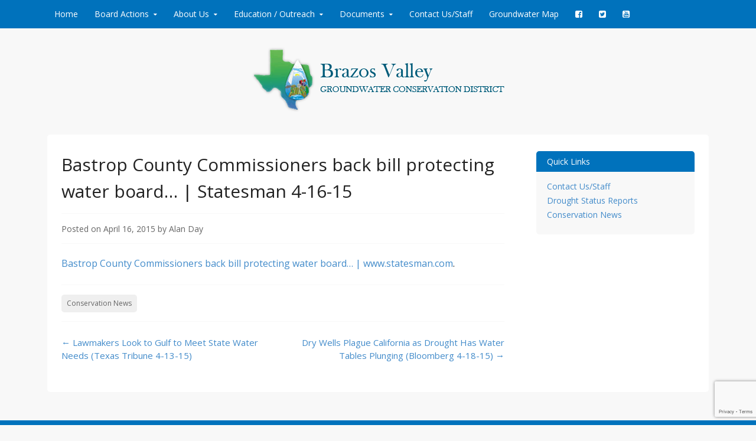

--- FILE ---
content_type: text/html; charset=utf-8
request_url: https://www.google.com/recaptcha/api2/anchor?ar=1&k=6LdXlaMUAAAAAMmJU8GKpvuAX1m92AI2FXOV-h0V&co=aHR0cHM6Ly9icmF6b3N2YWxsZXlnY2Qub3JnOjQ0Mw..&hl=en&v=TkacYOdEJbdB_JjX802TMer9&size=invisible&anchor-ms=20000&execute-ms=15000&cb=tnvs7wr1tfpx
body_size: 45494
content:
<!DOCTYPE HTML><html dir="ltr" lang="en"><head><meta http-equiv="Content-Type" content="text/html; charset=UTF-8">
<meta http-equiv="X-UA-Compatible" content="IE=edge">
<title>reCAPTCHA</title>
<style type="text/css">
/* cyrillic-ext */
@font-face {
  font-family: 'Roboto';
  font-style: normal;
  font-weight: 400;
  src: url(//fonts.gstatic.com/s/roboto/v18/KFOmCnqEu92Fr1Mu72xKKTU1Kvnz.woff2) format('woff2');
  unicode-range: U+0460-052F, U+1C80-1C8A, U+20B4, U+2DE0-2DFF, U+A640-A69F, U+FE2E-FE2F;
}
/* cyrillic */
@font-face {
  font-family: 'Roboto';
  font-style: normal;
  font-weight: 400;
  src: url(//fonts.gstatic.com/s/roboto/v18/KFOmCnqEu92Fr1Mu5mxKKTU1Kvnz.woff2) format('woff2');
  unicode-range: U+0301, U+0400-045F, U+0490-0491, U+04B0-04B1, U+2116;
}
/* greek-ext */
@font-face {
  font-family: 'Roboto';
  font-style: normal;
  font-weight: 400;
  src: url(//fonts.gstatic.com/s/roboto/v18/KFOmCnqEu92Fr1Mu7mxKKTU1Kvnz.woff2) format('woff2');
  unicode-range: U+1F00-1FFF;
}
/* greek */
@font-face {
  font-family: 'Roboto';
  font-style: normal;
  font-weight: 400;
  src: url(//fonts.gstatic.com/s/roboto/v18/KFOmCnqEu92Fr1Mu4WxKKTU1Kvnz.woff2) format('woff2');
  unicode-range: U+0370-0377, U+037A-037F, U+0384-038A, U+038C, U+038E-03A1, U+03A3-03FF;
}
/* vietnamese */
@font-face {
  font-family: 'Roboto';
  font-style: normal;
  font-weight: 400;
  src: url(//fonts.gstatic.com/s/roboto/v18/KFOmCnqEu92Fr1Mu7WxKKTU1Kvnz.woff2) format('woff2');
  unicode-range: U+0102-0103, U+0110-0111, U+0128-0129, U+0168-0169, U+01A0-01A1, U+01AF-01B0, U+0300-0301, U+0303-0304, U+0308-0309, U+0323, U+0329, U+1EA0-1EF9, U+20AB;
}
/* latin-ext */
@font-face {
  font-family: 'Roboto';
  font-style: normal;
  font-weight: 400;
  src: url(//fonts.gstatic.com/s/roboto/v18/KFOmCnqEu92Fr1Mu7GxKKTU1Kvnz.woff2) format('woff2');
  unicode-range: U+0100-02BA, U+02BD-02C5, U+02C7-02CC, U+02CE-02D7, U+02DD-02FF, U+0304, U+0308, U+0329, U+1D00-1DBF, U+1E00-1E9F, U+1EF2-1EFF, U+2020, U+20A0-20AB, U+20AD-20C0, U+2113, U+2C60-2C7F, U+A720-A7FF;
}
/* latin */
@font-face {
  font-family: 'Roboto';
  font-style: normal;
  font-weight: 400;
  src: url(//fonts.gstatic.com/s/roboto/v18/KFOmCnqEu92Fr1Mu4mxKKTU1Kg.woff2) format('woff2');
  unicode-range: U+0000-00FF, U+0131, U+0152-0153, U+02BB-02BC, U+02C6, U+02DA, U+02DC, U+0304, U+0308, U+0329, U+2000-206F, U+20AC, U+2122, U+2191, U+2193, U+2212, U+2215, U+FEFF, U+FFFD;
}
/* cyrillic-ext */
@font-face {
  font-family: 'Roboto';
  font-style: normal;
  font-weight: 500;
  src: url(//fonts.gstatic.com/s/roboto/v18/KFOlCnqEu92Fr1MmEU9fCRc4AMP6lbBP.woff2) format('woff2');
  unicode-range: U+0460-052F, U+1C80-1C8A, U+20B4, U+2DE0-2DFF, U+A640-A69F, U+FE2E-FE2F;
}
/* cyrillic */
@font-face {
  font-family: 'Roboto';
  font-style: normal;
  font-weight: 500;
  src: url(//fonts.gstatic.com/s/roboto/v18/KFOlCnqEu92Fr1MmEU9fABc4AMP6lbBP.woff2) format('woff2');
  unicode-range: U+0301, U+0400-045F, U+0490-0491, U+04B0-04B1, U+2116;
}
/* greek-ext */
@font-face {
  font-family: 'Roboto';
  font-style: normal;
  font-weight: 500;
  src: url(//fonts.gstatic.com/s/roboto/v18/KFOlCnqEu92Fr1MmEU9fCBc4AMP6lbBP.woff2) format('woff2');
  unicode-range: U+1F00-1FFF;
}
/* greek */
@font-face {
  font-family: 'Roboto';
  font-style: normal;
  font-weight: 500;
  src: url(//fonts.gstatic.com/s/roboto/v18/KFOlCnqEu92Fr1MmEU9fBxc4AMP6lbBP.woff2) format('woff2');
  unicode-range: U+0370-0377, U+037A-037F, U+0384-038A, U+038C, U+038E-03A1, U+03A3-03FF;
}
/* vietnamese */
@font-face {
  font-family: 'Roboto';
  font-style: normal;
  font-weight: 500;
  src: url(//fonts.gstatic.com/s/roboto/v18/KFOlCnqEu92Fr1MmEU9fCxc4AMP6lbBP.woff2) format('woff2');
  unicode-range: U+0102-0103, U+0110-0111, U+0128-0129, U+0168-0169, U+01A0-01A1, U+01AF-01B0, U+0300-0301, U+0303-0304, U+0308-0309, U+0323, U+0329, U+1EA0-1EF9, U+20AB;
}
/* latin-ext */
@font-face {
  font-family: 'Roboto';
  font-style: normal;
  font-weight: 500;
  src: url(//fonts.gstatic.com/s/roboto/v18/KFOlCnqEu92Fr1MmEU9fChc4AMP6lbBP.woff2) format('woff2');
  unicode-range: U+0100-02BA, U+02BD-02C5, U+02C7-02CC, U+02CE-02D7, U+02DD-02FF, U+0304, U+0308, U+0329, U+1D00-1DBF, U+1E00-1E9F, U+1EF2-1EFF, U+2020, U+20A0-20AB, U+20AD-20C0, U+2113, U+2C60-2C7F, U+A720-A7FF;
}
/* latin */
@font-face {
  font-family: 'Roboto';
  font-style: normal;
  font-weight: 500;
  src: url(//fonts.gstatic.com/s/roboto/v18/KFOlCnqEu92Fr1MmEU9fBBc4AMP6lQ.woff2) format('woff2');
  unicode-range: U+0000-00FF, U+0131, U+0152-0153, U+02BB-02BC, U+02C6, U+02DA, U+02DC, U+0304, U+0308, U+0329, U+2000-206F, U+20AC, U+2122, U+2191, U+2193, U+2212, U+2215, U+FEFF, U+FFFD;
}
/* cyrillic-ext */
@font-face {
  font-family: 'Roboto';
  font-style: normal;
  font-weight: 900;
  src: url(//fonts.gstatic.com/s/roboto/v18/KFOlCnqEu92Fr1MmYUtfCRc4AMP6lbBP.woff2) format('woff2');
  unicode-range: U+0460-052F, U+1C80-1C8A, U+20B4, U+2DE0-2DFF, U+A640-A69F, U+FE2E-FE2F;
}
/* cyrillic */
@font-face {
  font-family: 'Roboto';
  font-style: normal;
  font-weight: 900;
  src: url(//fonts.gstatic.com/s/roboto/v18/KFOlCnqEu92Fr1MmYUtfABc4AMP6lbBP.woff2) format('woff2');
  unicode-range: U+0301, U+0400-045F, U+0490-0491, U+04B0-04B1, U+2116;
}
/* greek-ext */
@font-face {
  font-family: 'Roboto';
  font-style: normal;
  font-weight: 900;
  src: url(//fonts.gstatic.com/s/roboto/v18/KFOlCnqEu92Fr1MmYUtfCBc4AMP6lbBP.woff2) format('woff2');
  unicode-range: U+1F00-1FFF;
}
/* greek */
@font-face {
  font-family: 'Roboto';
  font-style: normal;
  font-weight: 900;
  src: url(//fonts.gstatic.com/s/roboto/v18/KFOlCnqEu92Fr1MmYUtfBxc4AMP6lbBP.woff2) format('woff2');
  unicode-range: U+0370-0377, U+037A-037F, U+0384-038A, U+038C, U+038E-03A1, U+03A3-03FF;
}
/* vietnamese */
@font-face {
  font-family: 'Roboto';
  font-style: normal;
  font-weight: 900;
  src: url(//fonts.gstatic.com/s/roboto/v18/KFOlCnqEu92Fr1MmYUtfCxc4AMP6lbBP.woff2) format('woff2');
  unicode-range: U+0102-0103, U+0110-0111, U+0128-0129, U+0168-0169, U+01A0-01A1, U+01AF-01B0, U+0300-0301, U+0303-0304, U+0308-0309, U+0323, U+0329, U+1EA0-1EF9, U+20AB;
}
/* latin-ext */
@font-face {
  font-family: 'Roboto';
  font-style: normal;
  font-weight: 900;
  src: url(//fonts.gstatic.com/s/roboto/v18/KFOlCnqEu92Fr1MmYUtfChc4AMP6lbBP.woff2) format('woff2');
  unicode-range: U+0100-02BA, U+02BD-02C5, U+02C7-02CC, U+02CE-02D7, U+02DD-02FF, U+0304, U+0308, U+0329, U+1D00-1DBF, U+1E00-1E9F, U+1EF2-1EFF, U+2020, U+20A0-20AB, U+20AD-20C0, U+2113, U+2C60-2C7F, U+A720-A7FF;
}
/* latin */
@font-face {
  font-family: 'Roboto';
  font-style: normal;
  font-weight: 900;
  src: url(//fonts.gstatic.com/s/roboto/v18/KFOlCnqEu92Fr1MmYUtfBBc4AMP6lQ.woff2) format('woff2');
  unicode-range: U+0000-00FF, U+0131, U+0152-0153, U+02BB-02BC, U+02C6, U+02DA, U+02DC, U+0304, U+0308, U+0329, U+2000-206F, U+20AC, U+2122, U+2191, U+2193, U+2212, U+2215, U+FEFF, U+FFFD;
}

</style>
<link rel="stylesheet" type="text/css" href="https://www.gstatic.com/recaptcha/releases/TkacYOdEJbdB_JjX802TMer9/styles__ltr.css">
<script nonce="NCKknXOD11kw7Rl7QxFV9Q" type="text/javascript">window['__recaptcha_api'] = 'https://www.google.com/recaptcha/api2/';</script>
<script type="text/javascript" src="https://www.gstatic.com/recaptcha/releases/TkacYOdEJbdB_JjX802TMer9/recaptcha__en.js" nonce="NCKknXOD11kw7Rl7QxFV9Q">
      
    </script></head>
<body><div id="rc-anchor-alert" class="rc-anchor-alert"></div>
<input type="hidden" id="recaptcha-token" value="[base64]">
<script type="text/javascript" nonce="NCKknXOD11kw7Rl7QxFV9Q">
      recaptcha.anchor.Main.init("[\x22ainput\x22,[\x22bgdata\x22,\x22\x22,\[base64]/[base64]/[base64]/[base64]/[base64]/[base64]/[base64]/[base64]/[base64]/[base64]/[base64]/[base64]/[base64]/[base64]\\u003d\x22,\[base64]\x22,\x22bkpRw7bDrsKkb0EwW8OZwqYIw4oFw4QZOC5FYRkQAcK3UMOXwrrDqsK5wo/Cu2jDkcOHFcKDAcKhEcKKw6bDmcKcw4DClS7CmSglJV9Vfk/DlMO0UcOjIsK1DsKgwoMMMHxSbmnCmw/CiX5MwozDq25+dMKwwoXDl8KiwqVVw4VnwqHDv8KLwrTCpcO3L8Kdw7LDqsOKwr45eCjCnsKnw4nCv8OSEEzDqcOTwqjDnsKQLTbDswIswpdRIsKswp/DpTxLw60JRsOseUA6TFd2wpTDlE4XE8OHV8KNOGA1Q3pFCcOGw7DCjMKGccKWKQtBH3HChAgIfA/[base64]/Cp8KvLMONGsKLworCvcK2w4Njw4TCncK8w6tsdcKQd8OhJcOPw57Cn07CucOBNCzDq3vCqlwbwoLCjMKkK8O5wpUzwro0IlYpwpAFBcKlw7QNNVA5woEgwp7Dt1jCn8K1BHwSw7rCuSpmBcOUwr/[base64]/DlhzDjkMzKsOJLzLDksOywojCgnk3wrfDnwRJPcORJFUzQFLCmcKswqZERQjDjMO4wr/Cm8K7w7YtwpvDu8ORw6/DqWPDosKnw7DDmTrCi8Kfw7HDs8O+NlnDocKRF8OawoAMbMKuDMOnEsKQMXYLwq0zWcObDmDDslLDn3PCtMOSeh3Cu07CtcOKwr3Dh1vCjcOmwqcOOXo3wrZ5w7QiwpDClcK7VMKnJsKmIQ3CucKOdsOGQytmwpXDsMKZwp/DvsKXw7bDr8K1w4lbwpHCtcOFbMOpbcObw753woAIwqYnCEbDlsOpa8OFw7wuw49UwoIzDyNqw4FEw6JRIcO/L3dkwrDDmcOfw7zDj8KLdg/DsBrDtwnDsXbClcKwEsOCGR7Dk8OrK8K4wq5aFArCmnfDjiLCgVcwwq/[base64]/Coy55WmMMdVEsHcKrw6gycVPDq8KUwrc1wqoLWMKFIcKPFhBjA8Ojw4Z2w4NUw7jCicONRcKONGTDnsOrDcKXwqfDqRRww4HDrWLCmyjDu8OAw7jDtsOrwqMew7I/JQMBw4sDQQR7wp/DlcOJdsK7wojCpsOUw6cpOcK6Oi1Dw70TFcKZw6kcw5VEccKYw6xBw74pwrfCpcOuIyDDmjnCvcO5w7rCtFl9HsO6w5/[base64]/wqTCg07CicOawpjDh8OLw4o6IzLCiFXDiS4INELDin8Iw7gUw7DCqU3CvH/[base64]/CsC5aUMO4w4nDlMKjw6fDmyNTNmvCiMOBdhp9Y8KlBQHCkVPCnMOfembCixYeO3DCoSXCiMO1wqTDm8OJJkLDjXstwp/CpnhDwqDDo8KuwqRdw7/[base64]/Dq8KrwpnDiFNNw6tAw4UewrArZcKzTsOPJSvDscKcw40/UGBtZcODIxsFR8KdwpZiNMOAGcO2KsK+KznCmD5XP8KMw4tiwoPDjsK/wrDDm8KWbwwrwrFiIMOuwqbDvcKeL8KfGMKTw7x6w55UwoDDuGvChMK2CEA1fWPCo0PCsnEsRzpnHFfClBfDvXDDt8OZcCQuXMKlwonDiX/DlwHDosK+wqzCn8O3wo5Fw7NoGXjDmHbCuTLDnTXDgRvCq8O/[base64]/DgsKmw7PCkMK9WMOmwp8ow5vDksKRBgPCq8KpaMOJVCBPE8O4VUrCpTNDw7zCp3HCiUzCkAPDsgDDnHAIwq3DvBzDucOpGxpMCsK3wq4Yw7MzwpDDkEQ0w7R7CsKuUSnCn8K8HsOfZHnChR/[base64]/[base64]/[base64]/CusOwKXspW8KtWSrDtcO/Q8O3wpjDgcKObQvDqcKBDhbCgsK6w6jCr8OpwrMvTsKUwrEeEC7CqwbCrU/ChMOLYsK8McO3fEtAwpbDuwxqwr7CmRFORcO4w7dvHGg6w5vDmsKgR8OpMjMqbyjDq8K3w4k9w4/DgmvDk3nCmAXDskZbworDlcOew5UCIMOIw6HCq8KWw4kSQcKswqHDuMKlaMOiScO8w7B5EXgbwp/DrxvDjcOGccO3w7ghwpRCJsOmeMOqwrgdw6F3QRPDiUBpw4fCq1wSw6MmFBnCqcKrw7LCu1vCkRplOsOgUirCncOAwoTCjcOVwoPCqkQzMsKzwqV2byPCq8OiwqAUPy4nwprCn8KsFMKQw5t7ZB/[base64]/DiDTCisOmdVjCniteYMOWAH/DmMOKScO5EcOswrAePMOyw7zCm8OQwoLDtwVALlfDkgUXw5VIw5oHWcKLwrzCq8Kxw7s/w4vCmRYNw5zCocKAwrjDumIlw5dEwr99OsK/w5XCkTrCiHvCq8KdXcOQw6zDrsKlBMORwqPChsK+wrEmw6JTekzDscKPPh51woPCt8OBw5rDosKowp0KwrfDn8OTw6EPw5vCtcKywonDucOqLQ87THbDnMKWHcKBcSHDqR8GAFnCtRxjw6TCqxfCo8OjwrACwpY7Vkh/fcKPw5wNRUQQwojCjCoDw77Cn8OWehdYwogew5nDmMO4GcOow6vDu20pw7rDhMO1LjfCkcK6w4LCvDZFB1hsw7hVK8KPEA/DpiDDiMKOM8KBK8OOwo3DpyDCtcOwLsKGwr/Dn8OIPsOkwptxw6/DogtZdMKKwqtSNgnCvGHDvMK/[base64]/EcOLck8BC8OpKhw1w53ClsOgCzjDh8KHwpDDmxYqwrjDo8OpwrIew7LDu8O/JMORFxAuwpzCrSnDq10twozCmh97wrbDrsKldVg6NMOzKjdRcTLDhsKbYsOAwpHDvcOkaHEkwpp/[base64]/DvcO+W3bDoB3DmcOgwo7CuMKfPsKtYMKiD8OZB8O1w4rChsKKwqbCl0B/LRQeakBOacKbKsOIw5jDg8OVwoxlwr3Dk31qIMKuRnFQA8KBDVBqw4dpwrR7M8KJccOQCsKCVMOoGsKgw4okeX/CrcO1w7A6esK4wqtsw4/CsSXCpcOZw6bCi8KswpTDr8Ouw6FSwrZSZsO8wrcJbEPDq8ODfcKqwrA3wrvCpHfCpcKHw67DgALCgcKIRhcdw5vDvjcLUxUKeVVgbzQew7DDgUN5JcOaW8K/[base64]/DoQdjwp9bP0zCm0/CmSRMwrAGwq5cw4NGcFDCvMKSw4wURjxic2QOPwJrdcOoXAwVw7h/w7bCpcODwrlMQ2Z+wr5EOzh+w4jDrsOSLxfCrU9ePMKEZUh6RMODwozDp8OhwpwCBMOda1I7HsOee8OPw5onbsKaGGDCrsOewrzDhMO8ZMO/dyvCncKKw7LCoSPDt8Oaw71gwpk/woDDisKhw4gXKSpUQ8KDw6Amw6/Ci1AXwq46b8OBw78DwpECF8ORZ8Kow5LDosK6aMKnwoY0w5fCpMKNPQ0JH8K7DHjCksOuwqVew5tXwrk2wqrDusOfUMOUw4bCucKLw64kYXzCksKbw5DCpcKCOTVHw6/Dp8KlPHfCmcOKwrDDiMOMw7TCo8OQw4YVw4TCkMKKbMOqb8OvBQ7DlkjCi8KrWCTDg8OIwpTDpsOfFEkuMl0dwrFlwqlFwohnw4tIBm/[base64]/[base64]/Dt8KTbsKdUsKcw5NQw5nDrRh/w5TDnMOuw4TDjUXCoMK+NcKRBFliBR8tfDVfw4NafcKtGMK1w5fCpsOlwrDDrQvDt8OrPEfCoVLCiMORwpNpMxcEwqZSw7Jpw7/CnMOrw6vDi8KQY8OIAWc0w6gSwrR3w4AXwqDDmcKDLhrCqsKiPX/ChxHCsA/CgMOaw6HCtsOvC8O2FcOLw4Qsb8KQIcKCw4s+TWfDi0bDjMOzw7TDhG5BG8KPw6VFRiYAHA0zwrXDqFDDv05zbHzDsgHCh8KIw6PChsOtw5zCrjtzwqfDkwLDn8Oqw6LCvV5Pw5BXDsOVw4jCkGc5wp/DtcKdw4VwwpjDqEDDtk/DhULCm8OPw53DhSXDkMK5TsO8RGHDgMOGRcOzOG9TLMKeRcOUw4jDtMOpbMOGwovDo8KlU8Oww61mw6rDs8KXw7dBLX/Dk8O+w4NwG8OndV3CqsO/BCTDswt0acOcIEjDjxQuK8OyPcOMTcKDAmUCYE8Qw6fDi3Q6wqcrKMOpw7fCm8OKw59gw6o6wp7Cg8OTNMKcwpxqdSDCu8O/JsOow48Tw5Y5w4fDosOywo8OwpTDvsKVw7xCw4fDq8KbwoHCjcKhw5sCLFLDssOuHsOnwpzDqVkvwoLCkFgvw6AAwoAVFsK7w4Qmw55Iw7XCnjxLwqXCmcO/TiXCiUwMbBoWw7YMMMKAQ1dFw6Fmw47DkMOPEcKYXsOTbzDDncKUV2/ChcKWAyllM8Kiwo3DvxrDuzY/JcK0MV7Cv8KKJSY4fsKEw57DmsO1bEdrwr/DsyHDs8KjwpzCt8OWw5oVwoLCmDZ5w5FXwqYzw7MTLQDCl8K3wp8pwocgEW42w5AnasORw4/Dl3xBOcOUCsKzOsKnwrvDp8OkO8KnaMKPwpHCoy/DnFPCuhfCnsKRwo/Ci8K1G3XDrWVKU8OawofCqjZDJQQnfH9KPMOhwpJbcxUVWhNqw49swo8vwo9ITMKJw6NxU8ORw4sdw4DDmMOmFio/NRbDuz9Dw5rDr8KDN0pRwqJINcKfwpfCs3bCq2YHw7YWHsOfIcKXLA7DsjnDjsOfwrrClsKTUiR7eW9fw5Y4w5wkw6XCucOYJk/DvsK/w7FraGd7w7hbw7/[base64]/dcOLIMOmw5XCvcOZSF8caELCsMOhFhLDrMK5OcK0SMOQY3PCvnhRw5XDkAfCs1LDvX4+wr3Dl8KGwrLDiF9wYsOYw689A1kcwqN5w48yRcOCw6Y0wpEmKXZZwrZkf8K4w7rDkMOewqwKBMOOw7nDosOBwqs/PxzCtMK5ZcKEdRfDoycdwo/Dl3vCuUx+wpfCk8OcKsKgAy/CpcKtwo1YAsOlw6jDrQwYwq4GF8ORUMONw5DDusOeOsKmwrZfLMOvIMOcQ2haw5XDkFTDt2fDlTXDnCDCrw45I2wmXBBtwp7DncKNwqoibcOmUMOVw7nDh3nCjsKJwq0OBMK/[base64]/[base64]/Cq3EBf8Oew7Azwqt1wpdTVATCn8OAV3MvOsKTeDsxwqwjPHTCg8KOw6EYT8OvwqAgwonDpcKmw4ERw5fDuDjCh8Ofw7k2w4LDuMK5wr5mw64CcMKQMcKZNyJ7wrDDvMO/w5jDiVPDujQ0wo/DjDg2acO/W2Jow4lew5sKIDTDqTRqw6x8w6DDlsK9wrLDhERObMOvwqzCvsOTSsOQaMOzwrdLwp7CnMOiX8OnW8K3dMK0eB7CnzdGwqXDpMKCw7zCnArCkMO/w7xNPHLCu1Eqw5oiO13CnXvDvsOgUQMvTcKvasKcwq/DpB15w7bCt2vDjyzDnMOywrsASQLCu8KYZD1zwoodw784w7PDhsOYUi5uw6XCkMKiw5JBRHTDpsOfw6jCt343w4XDo8K4HyBPZMK4M8OJw7/CjRHDjMOKw4LCmsOjCcKvTcOgHsKXw6XCtVXCuXRww4TDsV9SOm5rw6EtNGUJw7DDkRXDv8OmUMOzV8OILsOGwpHCt8O9fcKqwqrDvMOJUMOuw63DhcK0Iz/DrHbDiFHDsjl3XjAcwrDDjSPDpMOIw7nDrMKxwoF5KMKvwpJnNxBiwrV7w7ANwrTDoXY7wqTCszcgMcO4wprCrMK2Y3zCosOmIsOiLcKnKjkbc0vCgsKKWcOGwq4Aw6PCsiEGwqMVw7XCsMKQRU9jRhdVwpbDnQTClWPCnRHDrMKFAMO/w4LDiTXDjMK4bRHCkzhVw5B9acKkwrLDgcOrJsO0wpjCjsKSL3rCimfCvx/CmC7DqQAPw50AZMO9RcKlwpYFf8Ksw67CmsKjw7hKIn3DucKdOlBfJ8O7TsOPbxXCrEfCiMOZw7AkK2LCuRMkwqY/DcOhUHpww7/[base64]/DqDzDohbDvAkTwqkgworDgw3CgRZCe8OQw7nDsVrCosK/Py/CugFPw6vDi8OZwqU6wp4YeMOyw5fDrcOwJTxiaCjCsnkUwpBBwp1VA8KKw6zDqcOKw6Zcw7gtVyEaSEDDlcK7ORjDmsOjQ8K/bjbCnMKhwpbDsMOSLcKVwp4fRC0UwrfDrsO7X1XDvMODw5vCkcO0wq4aLcKVSm8DHm8wJ8O7csKcScOVXznCrjLDqcOiw6J2XB7DjsKBw7vDnD8bccO5wr1Mw4J1w705wpfCjX4sTzrCjUzCssKdacOEwqtOwrzDqMKtwprDvsO5Lkc3XVfDogUTwp/DhnIWI8OCRsKkw5HDncKiwonDv8K/w6RqRcOnwpTChcK+ZMKJw5wqfsKcw7bCi8ODD8KwSz/Djz7DvsOhw5BbR0MvJcK9w5LCpsKSw6xiw6Nxw5sXwrhnwq9Ow55aBsKiUFARwqjDnsKdwrLCi8KzWTIFwrjCocOXwqpnUj/CgsOFwp8bUMKhUzpTLsKiIydzw4J2MMO2FTdtYMKfwrkCM8KxWhLCsSksw6N8wpfDrsO3w47Cp1vCjsKWb8Kvw6LDiMK/PHvCqsKOw5jCrRvDtFkaw5bCmCNcwoRtPjfDkMKpw4DDjBTChEXCr8ONwohRw7w8w5A2wp8BwrXDnzoZNMOrScKyw7rClhwsw6xBwqx4HsK8wpXCgRfCh8K2MsOGV8KiwrDDk1HDkChDwq/CmcOTw4A8wql0wqrClcOTcSPDs0hTLG/Cmy3CnCzCjjduDjHCrsKABjlUwqrCt2HDisOQWMKxM09bTMOFScK+wozCsFfCqcK9E8Otw5PCosKBw55kBQXCpcKxwq4Mw57Dh8OWTMKeTcKEw4vCi8OTwpIvR8OgSsKzaMOuwoI0w556T2Z6XDnCkcK/J2bDucOuw7xzw6zDosOQRHnDunlMwqPCpC46K0IrfMKhXcK9HDBKw6/[base64]/CpiHCkxDDsSZjCMKDMcOfwqjDhEXCsxVGdD7DiDQrw4NIw58lw4bDqmzDvMOtND/DmsOzw7ZZWsKXwqvDtCzCgsKUwqYRw5ZPBMKTN8KFYsK2dcKUQ8OkbFbDqRXCg8O5wrzCuwLCr2Riw5owJFTDpsKuw63DpsObbE/DmTrDgsKww6DDtX9va8OowpNOw5XDqSPDtcKQwqAbwrYVfU3CvjEiQGDDtMO/EsKnKsKcw63CtQMSSMK1wp8Hw5/CrngEfcO6wrsKwo3Dm8KZw6ZcwoIADA9Pw4IpMg/CqMKEwowWwrXDvx4nwrwaTCEVTVnCp2ZNwonDvsKMRsKdJ8OqfAjCocO/w4fDrMKqw5Jsw5lGewzDpSfCiTlswpPDiUMfLGbDkVplFT84w4zCl8Kfw4d1wpTCqcK2EsOCMsKlOcOMFVZJw4DDvWbCmFXDmCfCrgTCjcKnI8Oqcn8+D211L8O8w6NLw401QcK7w7DDhkY/WjAuw5DDiBZQaSLDoCE1wrXCszgHD8KaVMKywobDt31LwoAqw77Cn8KqwoTCoB8Rw5B3w5M8wqvCvT4BwokDPH0NwroqT8ORw4DDhgALw60me8O/wpPCocKwwq/DoEshVycwSxzCicK/ICDCsDQ5TMOWIMKew5chw57DkcOvNUVkXMKDWsORWcONwpgWw7XDnMOJIcK7AcOQw5BKfDZqw5cEwpxsZxsuHF3ChsKfcGjDusOmwpXClTzDpsKgw4/DmhkUWT4lw5DDv8OJK2cUw5FKLmYAPQXClCI8wpDDqMOaNUc1Z0wJw4bCjQHChRHCs8KhworDnjZEw4Bdw706LcOhw6TDpmU3w6Q3W0VCw5g7csOmJBHDlyU4w6g8w7/CkE18JD9fwrIgLMOSE1RyMsKbdcKQPilmwr7Dp8KvwrlJO03CpznCom7DjQxGHDXCgjfCgsKUf8OAw6sfZzYNw6ZkIA7CoAtiYwNfJDlJPB8YwptIw412w7YfAcKeKMO1cUnChAhMLwjCkMO3w4/DtcOzwrc+VMOPAU7CmyTDggp9wppLG8OcUCpww5QdwpnDuMOewolNe2V4w5gQZVnDlcOgRSJkOww9E1M4Q21HwpFLw5XCqgQ9wpc/[base64]/IsOrwqsoN8KXRcK4wq59w5VSfsK/wp8twrHCokMnWH0ewpzChXPDocKPOHjCu8K1wqA3wpnCiwfDqDYEw6YIKcKUwrwEwrM2KWHClsKnw5Ipwr/DtBHChHNCKHTDgMOdAwcHwoYiwo1UYTnDgx3DgcKmw6MiwqvDgn8/w6UEwqlvGkHCo8Kqwp4iwoc2woZ2w5NBw45CwpodYCNgwobCuyHDiMKEw5zDikkiAcKGwoXDmsKMGw8RVxjDjMKAIAfDg8OwKMOWwpfCoFtWL8K1woALK8OKw7tjZcKjCcKBXU9/woXDg8O+wqfCrXkzw6B5wr/CljfDkMOefAtJwpBBw7h5ADDCpsOud0vCkAgJwoRvw7ISEsOWQHZOw4HCicKyacK9w5trwolCXyZeWR7DnHMSKMOQfR3DuMOBQ8Kdd1wlacOkK8OAw6HDpDzDgMKuwp4Qw48BAH9Ew7HCiBMvA8O/wq08w4jCocKADm0Tw5rDqi5Fwp3DuyBYCl/ClXfDlsOASWlSw4fCrMO0w5V1wrfDm2bDm2LCi3XCo2UpOgLChcKMw5pWN8KvPSh0w602w58wwp7DtC8WPsOAw43DnsKSwo/DocK3GsKsO8OLI8OkbMKHBMKUwo7CuMOjbMOFQ1NWw4jCm8KvQcOwGsO/TCzDtizCv8O8wo3DnMOtJDVRw4fDmMOkwo1nw7/ChsOmwrHDqcKXFFPDihbCsW3DuHnCpsKiLHbDkXUDAcOFw4cVEcOJb8OVw642w5zDo1zDkj4Zw6TCksOZw4kRX8K2IGo/JcOMPUPCsCHDi8KFQwk7VMKQbjgGwp1tY1LDmVcjHXDCosKTwrcKU2TCsG/Cg0DDjjI8w6V3w4TDhcKOwqnCp8Kow5XDk2LCrcKFO2zCicOzJcK5wq8DN8K3d8Ouw6Uiw6hhCSPDkgbDqFY9Z8KVXDvCjgLDhSoMTzgtw7gtw5YXwpY/w5fCv3LDjsKYwrlQI8KieHLCgw8MwrjDicObRzl0bMOyEsOJQW7DlMKUFzcxw5Q6IsKJZMKpOnZJbMOPw7PDoGFswqshwqzCoVPCnzfDljgYXW7DuMODwrHCsMKmMmrChsO5YycbOHIHw7vCi8KqZcKMZHbCtMK3Kw1XSwQqw6YKQsKvwpDCgMO/wqRkXMONB0wLwpvCrwVEaMKbw7XCmUsAdjcmw5vDiMOfDsOFw7XCvCxdN8KdYnDDiFDCtGwvw4UPE8OccsO3w4fCvhXDpnkVEcO6wpR4NsKhw4PDusKTwrhkKmMtwo3CoMOTUxBdYATCpUgqbMOAScKiKQNSw7/DphDDucKke8K1W8KkG8OEaMKPJcOLwq5WwpxJCzLDq1wzGGfCnSvDhQMtwrwwKQhXXyYcM1TCksKtV8KLHMKpw5zDoznCkyXDsMO0wqLDiWgWw4nCgMO4w5MlJMKENcO6wpHCuD7CjALDmj0qe8Kpcn/DtAo1P8KKw7I6w5Zuf8KcTBkSw7DCsRVFYCIdw7HDrsK3NTLCrsO7w4LDiMKZw7QcGARawpLCpMKPw7JfIcOSw6LDgsKyEsKIw5jCl8K5wqvCl2s+N8K9wpt/w7NRPsO4wrHCl8KROXHCssOhaQ7CrMKGAzbCj8KewqrCt3vDoV/CiMOnwp9iw4fCvMOzD0nDujHCvVLDp8OxwoXDvU7DtXEmw4cjPsOUacO/w4DDkTvDowDDjxPDuDVNIHUMwpMYwqnClyVtW8O0a8OTwpYQRyRRwqsfXSXDtnDDpcKKw6LDn8KrwoIywqNMw4VfLcOPwog5wo7Ds8Oew4cdw7DDpsKBHMOILMOTRMKxaQcHwr1Ew4g9Y8KCwqAKbVjDisKnHMONfgjClsK/wovClwPDrsKFw5YNw4kiw4d4w7DChQcDMcK5d09WAMKew5wpF0cHw4fCtQLCiCdJw77DsWHDiH/[base64]/[base64]/Ct8KkbhzDtcK5VkbDk8K9e03Dkx7Cr8OITwHDiATDjMKTwr91bsO4O1Zrw5txwo/Cj8KTw7VyCSAdw73DvMKuC8OJw5DDscORw7kowq4JbhJLBFzDs8KsSDvDmsO7wovDm33CsT/Ct8KMJMKBw41DworCqWkoAy0gw4nCgDPDrsKrw7vCq0oCwqgVw6VcNsOswpPDucKGCMK+wqBTw7hnw4AjbGVdOC/CvlDDs0jDiMK/PMK1HCQgwqloZ8OLWlRQw6TDjcOHTlbCmcOUEllKWcOAWsOYN0nCsmMNwpp8PG7DkBsPGVnCnMKdOsOgw6/DoHgvw506w78cw6HDqTscwovDs8Omw454woHDtMK+w6oWVsKewoXDhTkhTsKXHsOCMSk/w7xsVRzDvcKaOsKTwrk3Y8KJH1vCkU/CjcKewrbCm8KywpdELMKwd8KYwpLDuMKyw5J7w5HDgC/CrsKuwosiTgNvAQ8VwqPDsMKGL8OiVcKhNR7CqA7Cj8KCw4glwpQcD8OcWTNJw73CrMKNandgMwjDlsKeEn/ChEVPO8KlPsKQfh44wpvDj8OZw6vDozYEf8O4w6TCqMKpw4w/w7prw6dowp/DjcOBYsOkfsONw5cQwqYYAMK0Dmw+wovCrSUTwqPCsyIRw6zDulzCnQohw6jDqsOhwoVhOCjDmsOxwqEbPMOCWsK+w6sMO8OeEmkibSzCtsK4dcOlF8O/HQxfdMOBPsKdQlFFaC3DqMOiwoRhXMOPZHw+KUF/w4jCrMOrc0XDkzbDtC7DmRjCgsKww40SCcOKwoPCsxHCgMOxYSHDkXZHeCBMQsKkRcKwdCfDvjV6w5MEBwTDqsKtwpPCp8OjIg0iw7fDrGtmFTbCusKYwpfCscOaw6zDrcKnw5jCjsOVwrVRa2/CmcKzE35/E8Kmw6ldw6XDp8OnwqHCuFDDvMKxwpLDo8KAwoslZ8KpKG3Du8K4f8KwZcO/w7zDlzhgwqNzw4wAeMKaORHDrMKzw4zCm3zCocO9w43CmcOWYRAyw6jCksKJwrLDtUNZw6JBWcKZw6chCMOFwpJ9wppRRHJ0VV7DjBRZf3xqw4Vmw7XDnsKNwo7Dhidkwrlow681El93wozDv8ORccKOXcK8WcKPdWI+wrJ9w7bDvETDjB/Cn0ASAcKhwopZCMO/wqpYw6TDoWLDpnk9wqbCgsKAw7LDiMKJUsOpwrLCkcK3wrJJPMOrXBsvw6/Ct8OhwpnCpVgOLTgnIsKXJl3Cq8KKXg/DmMKow7PDlsK+w4DCscO9bsOswrzDnMOHb8OxcMKLwogCImrCon1jQcKKw4bDhsKed8OFUcO6w4wyLB7CoVLDtjBCLCNubChRE0EXwoElw7hOwo/[base64]/DucOmwpV0eCFKwpEEwrwIJmXCrcKrfHFMMUEpwo7Dp8OYKXfCp1fDnzgpFcOWC8K4wplowojCosOxw6HDhsOVw6U+M8KOwpd0acOew4nCph/CusOuw6HDgVxAw6XDnmvCiQ7DnsOUQSrDhFBsw5fDmQUMw4nDncKFw7jDmGrCvsOaw4UDwqnDr2jCsMKeGwMkwofDoxnDu8K0VcKeYMONHRTCr11BVMKaUsOBXRHDuMOiw7BmCFrDjVgkZcKnw7bDvMK1NMOKH8O4HcKew6jCq0/DmR7Dl8KgasKBwqJkwpPDuTJOa1LDg0XCuXZ/CE1FwqjDlVzCrsOGMCbDmsKPPsKDdMKMUn/[base64]/Dh8K5Sngsw4rCm8OSdBDDhMKkYMK9wrwaWcOCw74raF95HSE/wo7CpcOJV8K8w47DvcODZcOLw4pnKcOFLF/CpG3Dki/[base64]/CqsK+ORrCgMOvNsKlw6nDkirCnjzDscOQGD0WwqPDhcOCZjkOw5pqwrQFMcOFwrB7D8KOwoDDjSbCiRIdGMKjw6bCoQ9Jw7jChGVOwpBpw4gRwrUlKEDDuSPCs3zCn8OhY8O/[base64]/wp1Kw6Ybw60vPMKKwrnCjyRxP8KhE8KIw5fDgcKJZC/CnUzDmsOfEMK9JUPCpsOGw43DvMKaByXCqFkvwpIJw6HCoFVMwrY6aDvDtcKkX8OSwpzCrWMIwrkiJR/CpSjCulEPF8OWFjTDsxHDm0/DpsKBcsKXcFnCi8OvCThXd8KJcH7CucKGUMOXN8OuwrdjUQ3DjMOeB8OMEsO6wprDnMKkwqPDnkvCsU0dB8ONbVXDu8Khw7NQwo/CrsODwpbCuApcw4UfwrjDth7Diz9THwJqLMO6w7/[base64]/w6YywrXCqhYMwpAqw6RlGzbDo8KuwoPDucKUTMO6TMOfcVHDjQ7CmEjCk8OVKn/ChcKpETIkwrbCvG/Ck8KDwrbDqgnCph4Iwr1YaMOkYFQ/woEJHBfChsKHw49/[base64]/Dl1XCpcKPw4zDtMKpYyNOB8KtwpbCtcOmZFPDnHvCm8OTQT7Ck8KUUMOCwpvCv2TDjsKvw5HDoBdYwp5cwqbCpMOBw67CmC9YIy/DtFPCvcKNfcKxYxNTKlcRasKsw5RNw6DCoiZQw5JUwoMSKURiw7JwGh/CrHzDgEM/wplwwqPCg8O6dsOgUC5Fw6PCu8KQExhawqUow6p4XxHDrsO9w70+WsO1wqXDozR4FcObwrbDp2ELwqdwLcOkXmnConjCmcOAw7JFw7HDqMKKwp/CvMKwUGjDisK3wrY7a8Ofw6vDhyEiwpU6aAciwo0DwqrDhsKpejY3w4Jvw6rDpcK+FcOEw7Bkw5Y/IcKSw7kmwpPDrkV8Fxlswq0Ew5fDoMKgwpzCgm57woVJwpnCum3Cv8KawppFS8OnKxTCsHchI3nDg8OsAMKswpJndmbDljBLU8KYw4DCosKlwqjCmcKJw7rDtcO1LxPCocKUVsKQwq/[base64]/CggrDpsOKw5nCvQXCmMOiwoPCqMOxw4xhw40xesO5QiPCq8K4wprDkkDCrsOPwrjDtyMaY8Opw7LDi1PCsU/[base64]/[base64]/Dr3vCnsKMwofCqmA5w65Nwr7DolTCjcKmwqpGfcO7wpvDksO/aR3Cqx9PwqjCkH9CU8OiwroYWmXDmcKRfkLCpMO5cMK1KcOSWMKSdmvCrcOPwoPCiMOkw5TDvnNmwrVWwo5EwqUxEsOzwqUZf2zCmcOaYWXCvzk7ASAOV07DksKZw4HCtMOYwpfCrXLDvTJhexvChHxTMcKMw5vDjsOhwrrDo8OUJcOvXmzDvcKYw40Lw6I/F8OzfsKaUMK5wpdlBEtoYcKBfcOAwqzCni9qJm7DtMOtZh9Id8KkYsOHLDlNfMKmwqpOw49iAU7ClEUGwrfDnRpWYRZtw7nDi8KDwr0HC3bDgsOAwrUeTwVMw4Ubw4VqFcKoaCjCusOYwovCjgwMCcOKwo14wrcTQsK9CsOwwpFCMU4YTcK8wr/CugDDmxB9wqNzw4vDt8K6w509TknCkzZrw7JAw6rDlsK6Ths3wrfCsjA/[base64]/[base64]/CqsKDwqPDsG0fw6VnJjPDvMO+wpJTwrtQwqkKwqzCnxfDvcORZAzDg3QCNB/Dh8Kxw5nDlsKZLHdhw4HCvMORwro6w4crw49FPD7Dv0nChcKFwrjDi8OAw5cjw7DCv0LCpAtdw5bCv8KQS2dAw5wSw4bDj3gtWMOZTsOrecOvUcOIwpXDk3nCrcOLw5/[base64]/AcOrd8KvMMOZw7vCgSMVE8OCd28ewqXCqhXChMKqwpTCuAnCuDAFw6BiwpfChG9Zw4PCssO9wp/DlU3Dp2vDuRjCkGUKw5HCvxFPDMKRQnfDoMOxH8KJw5fCsRwud8KaKWjCgWzCkzsYw7Ezwr/Ctx7ChUnCqgXDnX8kasK3McKNMsK/BjjCn8Kqwq8YwojCi8KDwrTCmMO2wq3CrsOAwprDmsO7w6s9bnh1ZW/CisKmDWlQwqwhw6wOwoTCnx3CgMOGPi3DqwbCq2vCvFZ3UA/DnjVBVmFHwqsPw4ZhNiXDuMK3w5PDjsONTTR2wpEBCcKAw5FOwoAFCcO9w6jCmBckw4V8wq7Duxtuw7FqwpXDjQzDkVnCnsOqw7/DmsK3a8Oww63DvWoiwrscwq5gwp9nf8Oew4ZkEld+Ly3DkiPCmcOxw7nCiDLDkMKfFAjDvsK9w5DCpMOiw7DCmsKHwo8RwowewrZibRBJw54/wqAmworDgwPCliR0OyNdworDtgguw5jDvMOBw4HDvQQ8KcOlw5QPw7bCpMO3ZsODaCnCkCbCmmDCnxcSw7F/wpHDpTx/QcOoTsKra8KAw7tbJkJsMR3CqsOwcmoJwqXCulTDqBnCi8KNR8Kyw54FwrxrwrN9w5DDmivCqC1UW0UqbirDgg7DrjfCpzFcHsOSwrFUw6fDk0XCpsKXwqPDq8K/XFXDpsKlwoUjwoLCo8KIwp0se8K4cMOww7HClMOQwpJ9w75CIMK1w73CnsKDM8Kaw6huTsKzwopveWPDsW/DusOJdsOHb8ORwqrDsR0HXcOBC8Ozwrhow6hVw6UTw6BhLMOnd2/[base64]/wqLDrR9facKwwpcfEgzChxQHPxEVRzjDrsK8w7vDlyPCvsKYwpIfw5ZfwrgWG8KMwoImw5xEw7/DjE0FAMO0w7kyw68Owo7DtncoP1nCn8OSX3ANwo3Cj8KLwo7CnCnCtsK8b35eJRInw7s7wpTDoUzDjF9zw68xE0HDmsOPLcOwJsKGwp7DgsK/wrvCsQ/DsnERw4TDpMKWwoRXYcKVF0nCq8ObWl/[base64]/DlSx3w7lKw6gVwo7DmWXCnsKVTcO+ScKbQsOCHMO2JMO7w7jCpEXDu8KOwp7DoEjCqHrCmDDCmRLDp8OlwqFJOcOlHcKMJsK8w6x7w4BCwoICw7Bow4JfwqE1Gk1JDMKYwoMnw7jCqhMeQjE7w4PCjW4Fw6Eaw7QLwrHCvsOqw6/CqQU4w5I/D8OwJ8KjRcOxUMKARh7ChFdYKwZswqbDucK0ccKFdBLDjsKrR8Ojw79GwobCi1nChsOkwoPCli/[base64]/DscK2w6MZwofCpH9QSsOgYsOFTnUKwoUww5/[base64]/[base64]/wrtCHcO9w59+ThLCj8OsesOnw7BvwpxaTcKfwojDpcO7wqbCg8O6XABydkV1woIPS3nCmmRww6TCtXk0fm/[base64]/DjSTClz9Ww4RjXzclw5cOw6rDm8KbQEjCnVvDvsOxSibCqhnDj8OZw6JRw57Du8OEEULDmhYsbxXCssK7wpzDoMOIwpVkV8OmQMKQwoB/[base64]/[base64]/CohXCgMOJwqrDjSkvdMOOw7vCiMO7TVDDqsO+wqIiwobDm8OvCcOMw73CmMKAwrvCoMOLw6/[base64]/[base64]/DpcOidsKVTMOhPlgAwrHDrDUfJgwUwo/CmhLCusKtw4PDg1bCmsO3PCTCgsKTF8Otwr/CmUY8H8KeL8ODWsKuCMO5w57CsEzCnsKsZnUowpRlBMKKP2sBIMOoMcKmw7LDq8K7wpLDg8OYD8ODbQJ9wrvCh8OWw6U/wpzDoWnDkcOWwpPCgQrCtQzDjg8hw5nCqhZvw4XCqEjDq3trwrPDiTfDrsOTc3HCkMO/wrVZd8KxJkooEsOaw4B9w5bDocKdw77CigxeT8Knw6XDjcK/wrJgwoMvWsKFUkvDvmfDv8KJwo7Cj8KXwolHwp/DkXHCuj7Cl8Kbw4ZvQE8bbEvCiC3CtjnCq8O6wrLCl8KUXcOobsKww4osK8Kkw5Ngw49Kw4NGw7w8eMOfw5DChGLCnMOYNDQqOcKBw5XDinZMw4B2dcKHQcOMbwjDglhEdBfCvw1gw4ZFdMKdA8KBw4TDiWrClxbCq8K6UcObw7/CvSXCikPCrGvCjQJKOMK2wrjCmzcrwrRBw4TCqV9CJVQqFD04woPDpWTDuMOXSQjDo8OBWgEmwrI+wrVBwoF/wpbDgVMPw5nDhx7Cm8K+AUXCqBM+wrXChBYcOEPCumUvb8OMVVjChl8ow5nDrsOuwro7an7CvwEQG8KOMcOxwpbDvinCoXjDu8K/XcOWw6DCk8Omw51dRx3CpsKKd8OiwrcbOcKew6U8wr7DnsKYOcK+w4MFw5MXZcKcVlXCssOWwqVDw47CgsKSw5bDm8OpPTPDn8KFEUTCpHbChxnClsOnw5sXZsOjdDhdNyNQOmsJw4HDonI4w7PCqVfDg8Olw5wsw4zDqy00DT/Cu2M/JBDDnxgVwokaHxjDpsO2wpfCl29lw6JpwqPDgMObwq3DtHnDt8Ozw7kZwpbCtcK4fsKcKg5Rw5swB8KYSsKbRgIefsKnwonCmhbDhVJpw5pVccOfw6zDhMO+w4NDRMOaw5TCgkPCmCM/dVE0wrlSHWXCtsKDw79NODdKXEofwogVw4hDP8O1GWxrw7hgwrhcZWbCv8OMwod2wofCnR5NHcOtWUI8X8K9w7PCvcO4eMKiKMK5Z8KOw68xNXMNwooPMEfCqzXChcKJw743wpUewrUEAg3Cs8O4V1U1wrbDmMOBwo8CwqY\\u003d\x22],null,[\x22conf\x22,null,\x226LdXlaMUAAAAAMmJU8GKpvuAX1m92AI2FXOV-h0V\x22,0,null,null,null,1,[21,125,63,73,95,87,41,43,42,83,102,105,109,121],[7668936,802],0,null,null,null,null,0,null,0,null,700,1,null,0,\[base64]/tzcYADoGZWF6dTZkEg4Iiv2INxgAOgVNZklJNBoZCAMSFR0U8JfjNw7/vqUGGcSdCRmc4owCGQ\\u003d\\u003d\x22,0,0,null,null,1,null,0,0],\x22https://brazosvalleygcd.org:443\x22,null,[3,1,1],null,null,null,1,3600,[\x22https://www.google.com/intl/en/policies/privacy/\x22,\x22https://www.google.com/intl/en/policies/terms/\x22],\x22PXloWwrzzO5PV11jK7LogzR4XBUNQGThc2j22c9QCCs\\u003d\x22,1,0,null,1,1764658395283,0,0,[180],null,[177],\x22RC-G34l70WutoLehg\x22,null,null,null,null,null,\x220dAFcWeA6220hxKp8bcHE6ziU8IkD839ZjOQTvtc9mekP-vMcbF4eta3LfhIpfIrCX5wB724Encrz7e5hf__0f1Myllue4wO7T-Q\x22,1764741195480]");
    </script></body></html>